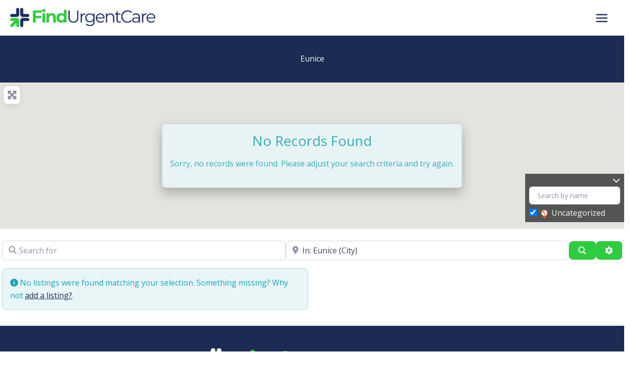

--- FILE ---
content_type: text/css; charset=utf-8
request_url: https://findurgentcare.com/wp-content/themes/robintek-child-theme/style.css?ver=1.0.0
body_size: 819
content:
/**
Theme Name: Robintek Child Theme
Author: Robintek
Author URI: https://robintek.com/
Description: Robintek Child Theme
Version: 1.0.0
License: GNU General Public License v2 or later
License URI: http://www.gnu.org/licenses/gpl-2.0.html
Text Domain: robintek-child-theme
Template: astra
*/


/*==== BUTTONS =======================================================================================*/



/*==== HEADER =======================================================================================*/



/*==== FOOTER =======================================================================================*/

.site-footer-above-section-1 h2.widget-title {
    margin-bottom: 0;
}
.ast-footer-button-1 .ast-custom-button {
    border-style: solid;
}

/*==== HOME PAGE ====================================================================================*/

/*==== Blog PAGE ====================================================================================*/
.ast-article-single{
    color: #6C7388;
}
.ast-article-single a{
    color: #1B2B54!important;
    text-decoration: underline solid #2FCB40;
}

/*==== CUSTOM =======================================================================================*/

.col-overlap-top {
    margin-top: -80px;
}
.box-service .uabb-infobox-title,
.box-service .uabb-infobox-text {
    padding: 0 20px;
}
.gd-listing-address .widgettitle {
    font-size: 1.6rem;
    font-weight: 700;
    line-height: 1.6;
}
.gd-listing-address .geodir-field-address {
    font-weight: bold;
}
.gd-listing-map .btn-primary {
    border-color: var(--ast-global-color-0);
    background-color: var(--ast-global-color-0);
}
.gd-listing-map .btn-primary:hover {
    border-color: var(--ast-global-color-8);
    background-color: var(--ast-global-color-8);
}
.sidebar-main #recent-posts-2 li {
    border-top: 1px solid var(--ast-global-color-3);
    padding: 10px 0;
}
.sidebar-main .widget_text {
    margin-bottom: 0;
}
.box-listing-map .geodir-bubble-meta-top,
.box-listing-map .geodir-field-post_title {
    display: none;
}
.box-listing-map .list-group-item-action:hover {
    background-color: #fff;
}
.box-listing-map .geodir-output-location {
    border-top: 1px solid rgba(0,0,0,0.125);
}
.geodir-post a.listing-phone {
    font-weight: bold;
    text-align: center;
    display: block;
}
.geodir-post a.listing-phone:hover {
    color: var(--ast-global-color-0);
}
.bsui .btn {
    border: none;
}
.bsui .btn:hover {
    box-shadow: none;
    background-color: #1b2b54;
}

/*==== MEDIA QUERIES ================================================================================*/

@media (max-width:1200px){
    .row-main-banner .fl-row-content-wrap:after {
        background-image: linear-gradient(0deg, #ffffff 0%, rgba(255,255,255,0.7) 50%);
    }
}
@media (max-width:921px){
    .col-cta-icon .fl-col-content {
        background-image: none;
    }
    .ast-builder-footer-grid-columns {
        grid-template-columns: 1fr!important;
    }
    .site-footer-section {
        padding-bottom: 40px;
    }
    .footer-widget-area-inner {
        text-align: center!important;
    }
}

@media (max-width:768px) {
    .col-tab-links .fl-rich-text p {
        margin-bottom: 0;
    }
    .col-tab-links .fl-module-content {
        margin-top: 0;
    }
    a.listing-phone {
        text-decoration: underline!important;
    }
}

@media (max-width: 544px){
	
}